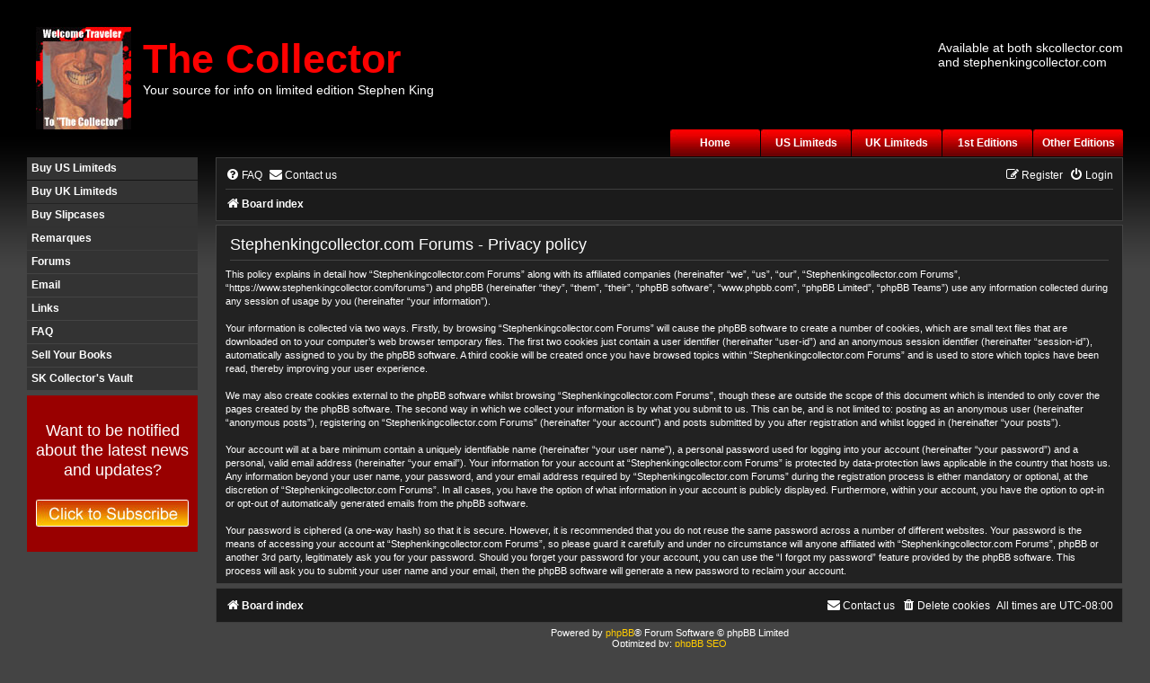

--- FILE ---
content_type: text/html; charset=UTF-8
request_url: https://www.stephenkingcollector.com/forums/ucp.php?mode=privacy&sid=04fd823b193634ca363b51f8aa328dbc
body_size: 5436
content:
<!DOCTYPE html>
<html dir="ltr" lang="en-gb">
<head>
<meta charset="utf-8" />
<meta http-equiv="X-UA-Compatible" content="IE=edge">
<meta name="viewport" content="width=device-width, initial-scale=1" />

<title>Stephenkingcollector.com Forums - User Control Panel - Privacy policy</title>
<link rel="stylesheet" href="https://cdnjs.cloudflare.com/ajax/libs/font-awesome/4.7.0/css/font-awesome.min.css">
<link href="https://www.stephenkingcollector.com/forums/styles/stephenkingcollector21/theme/design/style.css?assets_version=243" rel="stylesheet">
<link rel="stylesheet" href="https://www.stephenkingcollector.com/forums/styles/stephenkingcollector21/theme/design/mobile.css?assets_version=243">
<script src="https://www.stephenkingcollector.com/forums/styles/stephenkingcollector21/theme/design/responsive.js?assets_version=243"></script>



<!--
	phpBB style name: prosilver
	Based on style:   prosilver (this is the default phpBB3 style)
	Original author:  Tom Beddard ( http://www.subBlue.com/ )
	Modified by:
-->

<link href="https://www.stephenkingcollector.com/forums/assets/css/font-awesome.min.css?assets_version=243" rel="stylesheet">
<link href="https://www.stephenkingcollector.com/forums/styles/stephenkingcollector21/theme/stylesheet.css?assets_version=243" rel="stylesheet">
<link href="https://www.stephenkingcollector.com/forums/styles/stephenkingcollector21/theme/en/stylesheet.css?assets_version=243" rel="stylesheet">





<!--[if lte IE 9]>
	<link href="https://www.stephenkingcollector.com/forums/styles/stephenkingcollector21/theme/tweaks.css?assets_version=243" rel="stylesheet">
<![endif]-->





<!-- Global site tag (gtag.js) - Google Analytics -->
<script async src="https://www.googletagmanager.com/gtag/js?id=UA-2631912-1"></script>
<script>
window.dataLayer = window.dataLayer || [];
function gtag(){dataLayer.push(arguments);}
gtag('js', new Date());

gtag('config', 'UA-2631912-1');
</script>
</head>
<body id="phpbb" class="nojs notouch section-ucp ltr ">

<div class="container">
<div class="row">

		<div class="logo-table left">
          <div class="row">
            <div class="left logo"><img src="https://www.stephenkingcollector.com/forums/styles/stephenkingcollector21/theme/design/logo.jpg"> </div>
            <div class="left logo-text"><a href="https://www.stephenkingcollector.com/index.php" class="redboldbiglink">The Collector</a><br>
			<a href="https://www.stephenkingcollector.com/index.php" class="whitelink">Your source  for info on limited edition Stephen King</a></div>
         
		</div>
		</div>
		
	 
		   <div class="right"><div class="text-header">Available at both skcollector.com<br>
          and stephenkingcollector.com
   </div>
    </div>
   <div style="clear: both;"></div>
   <div class="right">
        <div class="topmenu">
		
             <div class="linkmain left"><a href="https://www.stephenkingcollector.com/index.php">Home</a></div>
             
             <div class="linkmain left"><a href="https://www.stephenkingcollector.com/us_limiteds.html">US Limiteds</a></div>
           
            <div class="linkmain left"><a href="https://www.stephenkingcollector.com/uk_limiteds.html">UK Limiteds</a></div>
            
             <div class="linkmain left"><a href="https://www.stephenkingcollector.com/1st_editions.html">1st Editions</a></div>
             
             <div class="linkmain left"><a href="https://www.stephenkingcollector.com/other_editions.html">Other Editions</a></div>
          </div>
    </div>

      </div>
   <!-- Load an icon library to show a hamburger menu (bars) on small screens -->
<link rel="stylesheet" href="https://cdnjs.cloudflare.com/ajax/libs/font-awesome/4.7.0/css/font-awesome.min.css">

<div class="topnav" id="myTopnav">
<a href="javascript:void(0);" class="icon" onclick="myFunction()">
    <i class="fa fa-bars"></i> </a>
  <a href="https://www.stephenkingcollector.com/index.php" class="active">Home</a>
<a href="https://www.stephenkingcollector.com/us_limiteds.html">US Limiteds</a>
 <a href="https://www.stephenkingcollector.com/uk_limiteds.html">UK Limiteds</a>
 <a href="https://www.stephenkingcollector.com/1st_editions.html">1st Editions</a> 
 <a href="https://www.stephenkingcollector.com/other_editions.html">Other Editions</a>
<a href="https://www.stephenkingcollector.com/buy_uslimiteds.html">Buy US Limiteds</a>
<a href="https://www.stephenkingcollector.com/buy_uklimiteds.html">Buy UK Limiteds</a>
<a href="https://shop.stephenkingcollector.com/collections/cases">Buy Slipcases</a>
<a href="https://www.stephenkingcollector.com/galleries/remarques.html">Remarques</a>
<a href="https://www.stephenkingcollector.com/forums">Forums</a>
<a href="mailto:tomas@stephenkingcollector.com">Email</a>
<a href="https://www.stephenkingcollector.com/links.html">Links</a>
<a href="https://www.stephenkingcollector.com/faq.html">FAQ</a>
<a href="https://www.stephenkingcollector.com/selling.html">Sell Your Books</a>
<a href="https://shop.stephenkingcollector.com/collections/books-for-sale">SK Collector's Vault</a>  
<a href="https://dashboard.mailerlite.com/forms/1044908/130236667491518058/share" target="_blank">Click here if you want to be notified about the latest news and updates</a> 
</div> 
 <div class="rowflex">
    
<div class="left_menu">

           			
							<div class="linkmain1"><a href="https://www.stephenkingcollector.com/buy_uslimiteds.html">Buy US Limiteds</a></div>
					
					
							<div class="linkmain1"><a href="https://www.stephenkingcollector.com/buy_uklimiteds.html">Buy UK Limiteds</a></div>
							
					
							<div class="linkmain1"><a href="https://shop.stephenkingcollector.com/collections/cases">Buy Slipcases</a></div>
					
							<div class="linkmain1"><a href="https://www.stephenkingcollector.com/galleries/remarques.html">Remarques</a></div>
					
						<div class="linkmain1"><a href="https://www.stephenkingcollector.com/forums">Forums</a></div>
					
						<div class="linkmain1"><a href="mailto:tomas@stephenkingcollector.com">Email</a></div>
					
						<div class="linkmain1"><a href="https://www.stephenkingcollector.com/links.html">Links</a></div>
					
						<div class="linkmain1"><a href="https://www.stephenkingcollector.com/faq.html">FAQ</a></div>

						<div class="linkmain1"><a href="https://www.stephenkingcollector.com/selling.html">Sell Your Books</a></div>
                        
                        <div class="linkmain1"><a href="https://shop.stephenkingcollector.com/collections/books-for-sale">SK Collector's Vault</a></div>
         
				<div id="subscribe" class="subscribe-block">
					<p>Want to be notified about the latest news and updates?<br>
					  <br>
					  <a href="https://dashboard.mailerlite.com/forms/1044908/130236667491518058/share" onmouseout="MM_swapImgRestore()" onmouseover="MM_swapImage('Image5','','https://www.stephenkingcollector.com/forums/styles/stephenkingcollector21/theme/design/btn_subscribe3_r.jpg',1)"><img src="https://www.stephenkingcollector.com/forums/styles/stephenkingcollector21/theme/design/btn_subscribe3.jpg" name="Image5" id="Image5" width="170" border="0" height="30"></a>
				    </p>
				</div>               
			 
     
			
       			
</div>			
       
 <div class="right_container">

		
<div id="wrap" class="wrap">	<a id="top" class="top-anchor" accesskey="t"></a>
	<div id="page-header">
				<div class="navbar" role="navigation">
	<div class="inner">

	<ul id="nav-main" class="nav-main linklist" role="menubar">

		<li id="quick-links" class="quick-links dropdown-container responsive-menu hidden" data-skip-responsive="true">
			<a href="#" class="dropdown-trigger">
				<i class="icon fa-bars fa-fw" aria-hidden="true"></i><span>Quick links</span>
			</a>
			<div class="dropdown">
				<div class="pointer"><div class="pointer-inner"></div></div>
				<ul class="dropdown-contents" role="menu">
					
					
										<li class="separator"></li>

									</ul>
			</div>
		</li>

				<li data-skip-responsive="true">
			<a href="/forums/app.php/help/faq?sid=b687ce7e04e993233f14b95610880125" rel="help" title="Frequently Asked Questions" role="menuitem">
				<i class="icon fa-question-circle fa-fw" aria-hidden="true"></i><span>FAQ</span>
			</a>
		</li>
			<li class="" data-last-responsive="true">
		<a href="/forums/app.php/contactadmin?sid=b687ce7e04e993233f14b95610880125" role="menuitem">
			<i class="icon fa-envelope fa-fw" aria-hidden="true"></i><span>Contact us</span>
		</a>
	</li>
				
			<li class="rightside"  data-skip-responsive="true">
			<a href="https://www.stephenkingcollector.com/forums/ucp.php?mode=login&amp;redirect=ucp.php%3Fmode%3Dprivacy&amp;sid=b687ce7e04e993233f14b95610880125" title="Login" accesskey="x" role="menuitem">
				<i class="icon fa-power-off fa-fw" aria-hidden="true"></i><span>Login</span>
			</a>
		</li>
					<li class="rightside" data-skip-responsive="true">
				<a href="https://www.stephenkingcollector.com/forums/ucp.php?mode=register&amp;sid=b687ce7e04e993233f14b95610880125" role="menuitem">
					<i class="icon fa-pencil-square-o  fa-fw" aria-hidden="true"></i><span>Register</span>
				</a>
			</li>
						</ul>

	<ul id="nav-breadcrumbs" class="nav-breadcrumbs linklist navlinks" role="menubar">
				
		
		<li class="breadcrumbs" itemscope itemtype="https://schema.org/BreadcrumbList">

			
							<span class="crumb" itemtype="https://schema.org/ListItem" itemprop="itemListElement" itemscope><a itemprop="item" href="https://www.stephenkingcollector.com/forums/index.php?sid=b687ce7e04e993233f14b95610880125" accesskey="h" data-navbar-reference="index"><i class="icon fa-home fa-fw"></i><span itemprop="name">Board index</span></a><meta itemprop="position" content="1" /></span>

			
					</li>

		
			</ul>

	</div>
</div>
	</div>

	
	<a id="start_here" class="anchor"></a>
	<div id="page-body" class="page-body" role="main">
		
		

	<div class="panel">
		<div class="inner">
		<div class="content">
			<h2 class="sitename-title">Stephenkingcollector.com Forums - Privacy policy</h2>
			<div class="agreement">This policy explains in detail how “Stephenkingcollector.com Forums” along with its affiliated companies (hereinafter “we”, “us”, “our”, “Stephenkingcollector.com Forums”, “https://www.stephenkingcollector.com/forums”) and phpBB (hereinafter “they”, “them”, “their”, “phpBB software”, “www.phpbb.com”, “phpBB Limited”, “phpBB Teams”) use any information collected during any session of usage by you (hereinafter “your information”).
	<br><br>
	Your information is collected via two ways. Firstly, by browsing “Stephenkingcollector.com Forums” will cause the phpBB software to create a number of cookies, which are small text files that are downloaded on to your computer’s web browser temporary files. The first two cookies just contain a user identifier (hereinafter “user-id”) and an anonymous session identifier (hereinafter “session-id”), automatically assigned to you by the phpBB software. A third cookie will be created once you have browsed topics within “Stephenkingcollector.com Forums” and is used to store which topics have been read, thereby improving your user experience.
	<br><br>
	We may also create cookies external to the phpBB software whilst browsing “Stephenkingcollector.com Forums”, though these are outside the scope of this document which is intended to only cover the pages created by the phpBB software. The second way in which we collect your information is by what you submit to us. This can be, and is not limited to: posting as an anonymous user (hereinafter “anonymous posts”), registering on “Stephenkingcollector.com Forums” (hereinafter “your account”) and posts submitted by you after registration and whilst logged in (hereinafter “your posts”).
	<br><br>
	Your account will at a bare minimum contain a uniquely identifiable name (hereinafter “your user name”), a personal password used for logging into your account (hereinafter “your password”) and a personal, valid email address (hereinafter “your email”). Your information for your account at “Stephenkingcollector.com Forums” is protected by data-protection laws applicable in the country that hosts us. Any information beyond your user name, your password, and your email address required by “Stephenkingcollector.com Forums” during the registration process is either mandatory or optional, at the discretion of “Stephenkingcollector.com Forums”. In all cases, you have the option of what information in your account is publicly displayed. Furthermore, within your account, you have the option to opt-in or opt-out of automatically generated emails from the phpBB software.
	<br><br>
	Your password is ciphered (a one-way hash) so that it is secure. However, it is recommended that you do not reuse the same password across a number of different websites. Your password is the means of accessing your account at “Stephenkingcollector.com Forums”, so please guard it carefully and under no circumstance will anyone affiliated with “Stephenkingcollector.com Forums”, phpBB or another 3rd party, legitimately ask you for your password. Should you forget your password for your account, you can use the “I forgot my password” feature provided by the phpBB software. This process will ask you to submit your user name and your email, then the phpBB software will generate a new password to reclaim your account.
	</div>
		</div>
		</div>
	</div>


		
	</div>


<div id="page-footer" class="page-footer" role="contentinfo">
	<div class="navbar" role="navigation">
	<div class="inner">

	<ul id="nav-footer" class="nav-footer linklist" role="menubar">
		<li class="breadcrumbs">
									<span class="crumb"><a href="https://www.stephenkingcollector.com/forums/index.php?sid=b687ce7e04e993233f14b95610880125" data-navbar-reference="index"><i class="icon fa-home fa-fw" aria-hidden="true"></i><span>Board index</span></a></span>					</li>
		
				<li class="rightside">All times are <span title="UTC-8">UTC-08:00</span></li>
							<li class="rightside">
				<a href="/forums/app.php/user/delete_cookies?sid=b687ce7e04e993233f14b95610880125" data-ajax="true" data-refresh="true" role="menuitem">
					<i class="icon fa-trash fa-fw" aria-hidden="true"></i><span>Delete cookies</span>
				</a>
			</li>
												<li class="rightside" data-last-responsive="true">
		<a href="/forums/app.php/contactadmin?sid=b687ce7e04e993233f14b95610880125" role="menuitem">
			<i class="icon fa-envelope fa-fw" aria-hidden="true"></i><span>Contact us</span>
		</a>
	</li>
			</ul>

	</div>
</div>

	<div class="copyright">
				Powered by <a href="https://www.phpbb.com/">phpBB</a>&reg; Forum Software &copy; phpBB Limited
				<br />	Optimized by: <a href="http://www.phpBB-SEO.ir/" target="_blank">phpBB SEO</a>
					</div>

	<div id="darkenwrapper" class="darkenwrapper" data-ajax-error-title="AJAX error" data-ajax-error-text="Something went wrong when processing your request." data-ajax-error-text-abort="User aborted request." data-ajax-error-text-timeout="Your request timed out; please try again." data-ajax-error-text-parsererror="Something went wrong with the request and the server returned an invalid reply.">
		<div id="darken" class="darken">&nbsp;</div>
	</div>

	<div id="phpbb_alert" class="phpbb_alert" data-l-err="Error" data-l-timeout-processing-req="Request timed out.">
		<a href="#" class="alert_close">
			<i class="icon fa-times-circle fa-fw" aria-hidden="true"></i>
		</a>
		<h3 class="alert_title">&nbsp;</h3><p class="alert_text"></p>
	</div>
	<div id="phpbb_confirm" class="phpbb_alert">
		<a href="#" class="alert_close">
			<i class="icon fa-times-circle fa-fw" aria-hidden="true"></i>
		</a>
		<div class="alert_text"></div>
	</div>
</div>

</div>

<div>
	<a id="bottom" class="anchor" accesskey="z"></a>
	
</div>


<script type="text/javascript">
var phpbb_seo = {
	delim_start:'-',
	static_pagination:'page',
	ext_pagination:'.html',
	external:'',
	external_sub:'',
	ext_classes:'',
	hashfix:'1',
	phpEx:'php'
};
</script>


</div>
    

		<!-- Cleantalk -->
<script type="text/javascript">
			var ct_cookie_name = "ct_checkjs",
				ct_cookie_value = "366057814";
</script>
<!--/Cleantalk -->  </div>
  <div class="row">
    <div style="padding:20px; background:#444444;"  class="footer-block" ><a href="http://www.stephenkingcollector.com/index.php" class="whitelink">Home</a> &nbsp;|&nbsp; <a href="#" class="whitelink">About Us</a> &nbsp;|&nbsp; <a href="http://www.stephenkingcollector.com/indentifyingUS1st.html" class="whitelink">Identify US 1st Editions</a> &nbsp;|&nbsp; <a href="http://www.stephenkingcollector.com/identifyingUK1st.html" class="whitelink">Identify UK 1st Editions</a> &nbsp;|&nbsp; <a href="http://www.stephenkingcollector.com/galleries/remarques.html" class="whitelink">Remarques</a> &nbsp;|&nbsp;<a href="http://www.stephenkingcollector.com/forums.html" class="whitelink">Forums</a> &nbsp;|&nbsp; <a href="mailto:tomas@stephenkingcollector.com" class="whitelink">Email</a> &nbsp;|&nbsp; <a href="http://www.stephenkingcollector.com/links.html" class="whitelink">Links</a> &nbsp;|&nbsp; <a href="#" class="whitelink">FAQ</a><br>
      <br>
      © 2001-2025 All rights reserved.<br>
      Materials and/or content may not be reproduced without express permission from the owner. <br>
      Technical Questions/Comments on Site -- <a href="mailto:tomas@stephenkingcollector.com" class="whitelink">Email the Webmaster</a></div>
  </div>
</div>
<script type="text/javascript" src="https://www.stephenkingcollector.com/forums/assets/javascript/jquery-3.7.1.min.js?assets_version=243"></script>
<script type="text/javascript" src="https://www.stephenkingcollector.com/forums/assets/javascript/core.js?assets_version=243"></script>

<script src="https://www.stephenkingcollector.com/forums/ext/phpbbseo/usu/styles/all/template/phpbb_seo.js?assets_version=243"></script>
<script src="https://www.stephenkingcollector.com/forums/ext/cleantalk/antispam/styles/all/template/cleantalk.js?assets_version=243"></script>
<script src="https://www.stephenkingcollector.com/forums/styles/prosilver/template/forum_fn.js?assets_version=243"></script>
<script src="https://www.stephenkingcollector.com/forums/styles/prosilver/template/ajax.js?assets_version=243"></script>

</body>
</html>


--- FILE ---
content_type: text/css
request_url: https://www.stephenkingcollector.com/forums/styles/stephenkingcollector21/theme/colours.css?v=3.2
body_size: 25780
content:
/*
--------------------------------------------------------------
Colours and backgrounds for common.css
-------------------------------------------------------------- */

html, body {
	color: #FFFFFF;
	background-color: #F5F7FA;
}

h1 {
	color: #FFFFFF;
}

h2 {
	color: #FFFFFF;
}

h3 {
	border-bottom-color: #444444;
	color: #FFFFFF;
}

hr {
	border-color: #FFFFFF;
	border-top-color: #444444;
}

/*
--------------------------------------------------------------
Colours and backgrounds for links.css
-------------------------------------------------------------- */

a { color: #FFCC00; }
a:hover { color: #FF6600; }

.ltr, html {
	background:#444444;
}

/* Links on gradient backgrounds */
.forumbg .header a, .forabg .header a, th a {
	color: #FFFFFF;
}

.forumbg .header a:hover, .forabg .header a:hover, th a:hover {
	color: #A8D8FF;
}

/* Notification mark read link */
.dropdown-extended a.mark_read {
	background-color: #888888;
}

/* Post body links */
.postlink {
	color: #FFCC00;
	text-decoration:underline;
}


.postlink:hover {
	color: #FF6600;
	text-decoration:underline;
}

.signature a, .signature a:hover {
	background-color: transparent;
}

/* Back to top of page */
.top i {
	color: #999999;
}

/* Arrow links  */
.arrow-left:hover, .arrow-right:hover {
	color: #444444;
}

/* Round cornered boxes and backgrounds
---------------------------------------- */

.headerbar {
	color: #FFFFFF;
}

.headerbar, .forumbg {
	background-color: #1B1B1B;
	border: 1px solid #3E3E3E;
	background-repeat: repeat-x;
}

.forabg {
	background-color: #1B1B1B;
	background-repeat: repeat-x;
	border: 1px solid #3E3E3E;
}

.panel {
	background-color: #222222;
	color: #FFFFFF;
	border: 1px solid #444444;
}

.post:target .content {
	color: #FFFFFF;
}


.bg1 {
	background-color: #222222;
	border: 1px solid #444444;
}

table.zebra-list tr:nth-child(odd) td, ul.zebra-list li:nth-child(odd) {
	background-color: #222222;
}

.bg2 {
	background-color: #222222;
	border: 1px solid #444444;
}

table.zebra-list tr:nth-child(even) td, ul.zebra-list li:nth-child(even) {
	background-color: #E1EBF2;
}

.bg3	{
	background-color: #222222;
	border: 1px solid #444444;
}

.ucprowbg {
	background-color: #DCDEE2;
}

.fieldsbg {
	background-color: #E7E8EA;
}

.site_logo {
	background-image: url("./images/site_logo.gif");
}

/* Horizontal lists
----------------------------------------*/

ul.navlinks {
	border-top-color: #3E3E3E;
}

/* Table styles
----------------------------------------*/
table.table1 thead th {
	color: #FFFFFF;
}

table.table1 tbody tr {
	border-color: #1B1B1B;
}

table.table1 tbody tr:hover, table.table1 tbody tr.hover {
	background-color: #3e3e3e;
	color: #000;
}

table.table1 td {
	color: #FFFFFF;
}

table.table1 tbody td {
	border-top-color: #1B1B1B;
}

table.table1 tbody th {
	border-bottom-color: #FFFFFF;
	color: #333333;
	background-color: #FFFFFF;
}

table.info tbody th {
	color: #FFFFFF;
}

/* Misc layout styles
---------------------------------------- */
dl.details dt {
	color: #FFFFFF;
}

dl.details dd {
	color: #FFFFFF;
}

.sep {
	color: #1198D9;
}

/* Icon styles
---------------------------------------- */
.icon.icon-blue, a:hover .icon.icon-blue {
	color: #FFFFFF;
}

.icon.icon-green, a:hover .icon.icon-green{
	color: #FFFFFF;
}

.icon.icon-red, a:hover .icon.icon-red{
	color: #FFFFFF;
}

.icon.icon-orange, a:hover .icon.icon-orange{
	color: #FF6600;
}

.icon.icon-bluegray, a:hover .icon.icon-bluegray{
	color: #FFFFFF;
}

.icon.icon-gray, a:hover .icon.icon-gray{
	color: #FFFFFF;
}

.icon.icon-lightgray, a:hover .icon.icon-lightgray{
	color: #FFFFFF;
}

.icon.icon-black, a:hover .icon.icon-black{
	color: #FFFFFF;
}

.alert_close .icon:before {
	background-color: #FFFFFF;
}

/* Jumpbox */
.jumpbox .dropdown li {
	border-top-color: #444444;
}

.jumpbox-cat-link {
	background-color: #444444;
	border-top-color: #444444;
	color: #FFFFFF;
}

.jumpbox-cat-link:hover {
	background-color: #3e3e3e;
	border-top-color: #3e3e3e;
	color: #FFFFFF;
}

.jumpbox-forum-link {
	background-color: #E1EBF2;
}

.jumpbox-forum-link:hover {
	background-color: #444444;
}

.jumpbox .dropdown .pointer-inner {
	border-color: #E1EBF2 transparent;
}

.jumpbox-sub-link {
	background-color: #333333;
}

.jumpbox-sub-link:hover {
	background-color: #444444;
}

/* Miscellaneous styles
---------------------------------------- */

.copyright {
	color: #FFFFFF;
}

.error {
	color: #FFFFFF;
}

.reported {
	background-color: #8a3131;
}

li.reported:hover {
	background-color: #444444 !important;
}
.sticky, .announce {
	/* you can add a background for stickies and announcements*/
}

div.rules {
	background-color: #444444;
	color: #FFFFFF;
}

p.post-notice {
	background-color: #444444;
	background-image: none;
}

/*
--------------------------------------------------------------
Colours and backgrounds for content.css
-------------------------------------------------------------- */

ul.forums {
	background-color: #333333; /* Old browsers */ /* FF3.6+ */
}

ul.topiclist li {
	color: #FFFFFF;
}

ul.topiclist dd {
	border-left-color: #3E3E3E;
}

.rtl ul.topiclist dd {
	border-right-color: #3E3E3E;
	border-left-color: transparent;
}

li.row {
/*	border-top-color:  #3E3E3E; */
	border-bottom-color: #1b1b1b;
	background:#333333;
}

li.row strong {
	color: #FFFFFF;
}

li.row:hover {
	background-color: #444444;
}

li.row:hover dd {
	border-left-color: #666666;
}

.rtl li.row:hover dd {
	border-right-color: #666666;
	border-left-color: transparent;
}

li.header dt, li.header dd {
	color: #FFFFFF;
}

/* Post body styles
----------------------------------------*/
.postbody {
	color: #FFFFFF;
}

/* Content container styles
----------------------------------------*/
.content {
	color: #FFFFFF;
}

.content h2, .panel h2 {
	color: #FFFFFF;
	border-bottom-color:  #444444;
}

dl.faq dt {
	color: #FFFFFF;
}

.posthilit {
	background-color: #F3BFCC;
	color: #BC2A4D;
}

.announce, .unreadpost {
	/* Highlight the announcements & unread posts box */
}

/* Post signature */
.signature {
	border-top-color: #444444;
}

/* Post noticies */
.notice {
	border-top-color:  #444444;
}

/* BB Code styles
----------------------------------------*/
/* Quote block */
blockquote {
	background-color: #333333;
	border-color:#333333;
}

blockquote blockquote {
	/* Nested quotes */
	background-color:#444444;
}

blockquote blockquote blockquote {
	/* Nested quotes */
	background-color: #333333;
}

/* Code block */
.codebox {
	background-color: #333333;
	border-color: #444444;
}

.codebox p {
	border-bottom-color:  #444444;
}

.codebox code {
	color: #2E8B57;
}

/* Attachments
----------------------------------------*/
.attachbox {
	border-color:  #888888;
}

.pm-message .attachbox {
	background-color: #666666;
}

.attachbox dd {
	border-top-color: #C9D2D8;
}

.attachbox p {
	color: #666666;
}

.attachbox p.stats {
	color: #666666;
}

.attach-image img {
	border-color: #999999;
}

/* Inline image thumbnails */

dl.file dd {
	color: #666666;
}

dl.thumbnail img {
	border-color: #666666;
	background-color: #FFFFFF;
}

dl.thumbnail dd {
	color: #666666;
}

dl.thumbnail dt a:hover {
	background-color: #444444;
}

dl.thumbnail dt a:hover img {
	border-color: #444444;
}

/* Post poll styles
----------------------------------------*/

fieldset.polls dl {
	border-top-color: #DCDEE2;
	color: #666666;
}

fieldset.polls dl.voted {
	color: #FFFFFF;
}

fieldset.polls dd div {
	color: #FFFFFF;
}

.rtl .pollbar1, .rtl .pollbar2, .rtl .pollbar3, .rtl .pollbar4, .rtl .pollbar5 {
	border-right-color: transparent;
}

.pollbar1 {
	background-color: #AA2346;
	border-bottom-color: #74162C;
	border-right-color: #74162C;
}

.rtl .pollbar1 {
	border-left-color: #74162C;
}

.pollbar2 {
	background-color: #BE1E4A;
	border-bottom-color: #8C1C38;
	border-right-color: #8C1C38;
}

.rtl .pollbar2 {
	border-left-color: #8C1C38;
}

.pollbar3 {
	background-color: #D11A4E;
	border-bottom-color: #AA2346;
	border-right-color: #AA2346;
}

.rtl .pollbar3 {
	border-left-color: #AA2346;
}

.pollbar4 {
	background-color: #E41653;
	border-bottom-color: #BE1E4A;
	border-right-color: #BE1E4A;
}

.rtl .pollbar4 {
	border-left-color: #BE1E4A;
}

.pollbar5 {
	background-color: #F81157;
	border-bottom-color: #D11A4E;
	border-right-color: #D11A4E;
}

.rtl .pollbar5 {
	border-left-color: #D11A4E;
}

/* Poster profile block
----------------------------------------*/
.postprofile {
	color: #FFFFFF;
	border-color: #FFFFFF;
}

.pm .postprofile {
	border-color: #DDDDDD;
}

.postprofile strong {
	color: #999999;
}

.online {
	background-image: url("./en/icon_user_online.gif");
}

dd.profile-warnings {
	color: #BC2A4D;
}

/*
--------------------------------------------------------------
Colours and backgrounds for buttons.css
-------------------------------------------------------------- */
.button {
	border-color: #6f0000;
	background-color: #6f0000; /* Old browsers */ /* FF3.6+ */
	background-image: -webkit-linear-gradient(top, #fe0000 0%, #6f0000 100%);
	background-image: linear-gradient(to bottom, #fe0000 0%,#6f0000 100%); /* W3C */
	filter: progid:DXImageTransform.Microsoft.gradient( startColorstr='#fe0000', endColorstr='#6f0000',GradientType=0 ); /* IE6-9 */
	color: #FFFFFF;
}

.button:hover {
	border-color: #3b0000;
	background-color: #3b0000; /* Old browsers */ /* FF3.6+ */
	background-image: -webkit-linear-gradient(top, #cb0100 0%, #3b0000 100%);
	background-image: linear-gradient(to bottom, #cb0100 0%,#3b0000 100%); /* W3C */
	filter: progid:DXImageTransform.Microsoft.gradient( startColorstr='#cb0100', endColorstr='#3b0000',GradientType=0 ); /* IE6-9 */
	color: #FFFFFF;
}


.button .icon,
.button-secondary {
	color: #FFFFFF;
}

.button-secondary:focus,
.button-secondary:hover,
.button:focus .icon,
.button:hover .icon {
	color: #FFFFFF;
}

.button-search:hover,
.button-search-end:hover {
	border-color: #C7C3BF;
}

.caret	{ border-color: #DADADA; }
.caret	{ border-color: #C7C3BF; }

.contact-icons a		{ border-color: #DCDCDC; }
.contact-icons a:hover	{ background-color: #F2F6F9; }

/* Pagination
---------------------------------------- */

.pagination li a {
	background: #444444;
	filter: none;
	border-color: #444444;
	box-shadow: none;
	-webkit-box-shadow: none;
	color: #FFFFFF;
}

.pagination li.ellipsis span {
	background: transparent;
	color:	#000000;
}

.pagination li.active span {
	background: #1b1b1b;
	border-color: #1b1b1b;
	color: #FFFFFF;
}

.pagination li a:hover, .pagination li a:hover .icon, .pagination .dropdown-visible a.dropdown-trigger, .nojs .pagination .dropdown-container:hover a.dropdown-trigger {
	background: #1b1b1b;
	border-color: #1b1b1b;
	filter: none;
	color: #FFFFFF;
	text-shadow: none;
}

/* Search box
--------------------------------------------- */

.search-box .inputbox,
.search-box .inputbox:hover,
.search-box .inputbox:focus {
	border-color: #C7C3BF;
}

.search-header {
	box-shadow: 0 0 10px #0075B0;
}

/* Icon images
---------------------------------------- */

.contact-icon						{ background-image: url("./images/icons_contact.png"); }

/* Profile & navigation icons */
.pm-icon							{ background-position: 0 0; }
.email-icon							{ background-position: -21px 0; }
.jabber-icon						{ background-position: -80px 0; }
.phpbb_icq-icon						{ background-position: -61px 0 ; }
.phpbb_wlm-icon						{ background-position: -182px 0; }
.phpbb_aol-icon						{ background-position: -244px 0; }
.phpbb_website-icon					{ background-position: -40px 0; }
.phpbb_youtube-icon					{ background-position: -98px 0; }
.phpbb_facebook-icon				{ background-position: -119px 0; }
.phpbb_googleplus-icon				{ background-position: -140px 0; }
.phpbb_skype-icon					{ background-position: -161px 0; }
.phpbb_twitter-icon					{ background-position: -203px 0; }
.phpbb_yahoo-icon					{ background-position: -224px 0; }

/* Forum icons & Topic icons */
.global_read						{ background-image: url("./images/announce_read.png"); }
.global_read_mine					{ background-image: url("./images/announce_read_mine.png"); }
.global_read_locked					{ background-image: url("./images/announce_read_locked.png"); }
.global_read_locked_mine			{ background-image: url("./images/announce_read_locked_mine.png"); }
.global_unread						{ background-image: url("./images/announce_unread.png"); }
.global_unread_mine					{ background-image: url("./images/announce_unread_mine.png"); }
.global_unread_locked				{ background-image: url("./images/announce_unread_locked.png"); }
.global_unread_locked_mine			{ background-image: url("./images/announce_unread_locked_mine.png"); }

.announce_read						{ background-image: url("./images/announce_read.png"); }
.announce_read_mine					{ background-image: url("./images/announce_read_mine.png"); }
.announce_read_locked				{ background-image: url("./images/announce_read_locked.png"); }
.announce_read_locked_mine			{ background-image: url("./images/announce_read_locked_mine.png"); }
.announce_unread					{ background-image: url("./images/announce_unread.png"); }
.announce_unread_mine				{ background-image: url("./images/announce_unread_mine.png"); }
.announce_unread_locked				{ background-image: url("./images/announce_unread_locked.png"); }
.announce_unread_locked_mine		{ background-image: url("./images/announce_unread_locked_mine.png"); }

.forum_link							{ background-image: url("./images/forum_link.png"); }
.forum_read							{ background-image: url("./images/forum_read.png"); }
.forum_read_locked					{ background-image: url("./images/forum_read_locked.png"); }
.forum_read_subforum				{ background-image: url("./images/forum_read_subforum.png"); }
.forum_unread						{ background-image: url("./images/forum_unread.png"); }
.forum_unread_locked				{ background-image: url("./images/forum_unread_locked.png"); }
.forum_unread_subforum				{ background-image: url("./images/forum_unread_subforum.png"); }

.sticky_read						{ background-image: url("./images/sticky_read.png"); }
.sticky_read_mine					{ background-image: url("./images/sticky_read_mine.png"); }
.sticky_read_locked					{ background-image: url("./images/sticky_read_locked.png"); }
.sticky_read_locked_mine			{ background-image: url("./images/sticky_read_locked_mine.png"); }
.sticky_unread						{ background-image: url("./images/sticky_unread.png"); }
.sticky_unread_mine					{ background-image: url("./images/sticky_unread_mine.png"); }
.sticky_unread_locked				{ background-image: url("./images/sticky_unread_locked.png"); }
.sticky_unread_locked_mine			{ background-image: url("./images/sticky_unread_locked_mine.png"); }

.topic_moved						{ background-image: url("./images/topic_moved.png"); }
.pm_read,
.topic_read							{ background-image: url("./images/topic_read.png"); }
.topic_read_mine					{ background-image: url("./images/topic_read_mine.png"); }
.topic_read_hot						{ background-image: url("./images/topic_read_hot.png"); }
.topic_read_hot_mine				{ background-image: url("./images/topic_read_hot_mine.png"); }
.topic_read_locked					{ background-image: url("./images/topic_read_locked.png"); }
.topic_read_locked_mine				{ background-image: url("./images/topic_read_locked_mine.png"); }
.pm_unread,
.topic_unread						{ background-image: url("./images/topic_unread.png"); }
.topic_unread_mine					{ background-image: url("./images/topic_unread_mine.png"); }
.topic_unread_hot					{ background-image: url("./images/topic_unread_hot.png"); }
.topic_unread_hot_mine				{ background-image: url("./images/topic_unread_hot_mine.png"); }
.topic_unread_locked				{ background-image: url("./images/topic_unread_locked.png"); }
.topic_unread_locked_mine			{ background-image: url("./images/topic_unread_locked_mine.png"); }


/*
--------------------------------------------------------------
Colours and backgrounds for cp.css
-------------------------------------------------------------- */

/* Main CP box
----------------------------------------*/

.panel-container h3, .panel-container hr, .cp-menu hr {
	border-color: #A4B3BF;
}

.panel-container .panel li.row {
	border-bottom-color: #B5C1CB;
	border-top-color: #333333;
}

ul.cplist {
	border-top-color: #B5C1CB;
}

.panel-container .panel li.header dd, .panel-container .panel li.header dt {
	color: #FFFFFF;
}

.panel-container table.table1 thead th {
	color: #333333;
	border-bottom-color: #333333;
}

.cp-main .pm-message {
	border-color: #444444;
	background-color: #333333;
}

/* CP tabbed menu
----------------------------------------*/
.tabs .tab > a {
	background: #222222;
	color: #FFCC00;
	border: 1px #444444 solid;
}

.tabs .tab > a:hover {
	background-color: #222222; /* Old browsers */ /* FF3.6+ */
	background-image: -webkit-linear-gradient(top, #333333 0%, #222222 100%);
	background-image: linear-gradient(to bottom, #333333 0%,#222222 100%); /* W3C */
	filter: progid:DXImageTransform.Microsoft.gradient( startColorstr='#333333', endColorstr='#222222',GradientType=0 ); /* IE6-9 */
	color: #FF6600;
	border: 1px #444444 solid;
}

.tabs .activetab > a,
.tabs .activetab > a:hover {
	background-color: #222222; /* Old browsers */ /* FF3.6+ */
	background-image: -webkit-linear-gradient(top, #333333 0%, #222222 100%);
	background-image: linear-gradient(to bottom, #333333 0%,#222222 100%); /* W3C */
	filter: progid:DXImageTransform.Microsoft.gradient( startColorstr='#333333', endColorstr='#222222',GradientType=0 ); /* IE6-9 */
	border-color: #222222;
	box-shadow: 0 1px 1px #555555 inset;
	color: #FFFFFF;
}

.tabs .activetab > a:hover {
	color: #FF6600;
}

/* Mini tabbed menu used in MCP
----------------------------------------*/
.minitabs .tab > a {
	background-color: #E1EBF2;
}

.minitabs .activetab > a,
.minitabs .activetab > a:hover {
	background-color: #333333;
	color: #333333;
}

/* Responsive tabs
----------------------------------------*/
.responsive-tab .responsive-tab-link:before {
	border-color: #444444;
}

.responsive-tab .responsive-tab-link:hover:before {
	border-color: #FF6600;
}

/* UCP navigation menu
----------------------------------------*/

/* Link styles for the sub-section links */
.navigation a {
	color: #FFCC00;
	background: #222222; /* Old browsers */ /* FF3.6+ */
	background: -webkit-linear-gradient(left, #444444 50%, #222222 100%);
	background: linear-gradient(to right, #444444 50%,#222222 100%); /* W3C */
	filter: progid:DXImageTransform.Microsoft.gradient( startColorstr='#444444', endColorstr='#222222',GradientType=1 ); /* IE6-9 */
}

.rtl .navigation a {
	background: #444444; /* Old browsers */ /* FF3.6+ */
	background: -webkit-linear-gradient(left, #222222 50%, #444444 100%);
	background: linear-gradient(to right, #222222 50%,#444444 100%); /* W3C */
	filter: progid:DXImageTransform.Microsoft.gradient( startColorstr='#222222', endColorstr='#444444',GradientType=1 ); /* IE6-9 */
}

.navigation a:hover {
	background: #444444;
	color: #FF6600;
	filter: progid:DXImageTransform.Microsoft.gradient(enabled = false);
}

.navigation .active-subsection a {
	background: #444444;
	color: #FFFFFF;
	filter: progid:DXImageTransform.Microsoft.gradient(enabled = false);
}

.navigation .active-subsection a:hover {
	color: #FF6600;
}

@media only screen and (max-width: 900px), only screen and (max-device-width: 900px)
{
	#navigation a, .rtl #navigation a {
		background: #B2C2CF;
	}
}

/* Preferences pane layout
----------------------------------------*/
.panel-container h2 {
	color: #FFFFFF;
}

.panel-container .panel {
	background-color: #333333;
}

.cp-main .pm {
	background-color: #333333;
	border:1px #444444 solid;
}

/* Friends list */
.cp-mini {
	background-color: #333333;
	border: 1px #444444 solid;
}

dl.mini dt {
	color: #FFFFFF;
}

/* PM Styles
----------------------------------------*/
/* PM Message history */
.current {
	color: #000000 !important;
}

/* PM marking colours */
.pmlist li.pm_message_reported_colour, .pm_message_reported_colour {
	border-left-color: #BC2A4D;
	border-right-color: #BC2A4D;
}

.pmlist li.pm_marked_colour, .pm_marked_colour {
	border-color: #FF6600;
}

.pmlist li.pm_replied_colour, .pm_replied_colour {
	border-color: #A9B8C2;
}

.pmlist li.pm_friend_colour, .pm_friend_colour {
	border-color: #5D8FBD;
}

.pmlist li.pm_foe_colour, .pm_foe_colour {
	border-color: #FFFFFF;
}

/* Avatar gallery */
.gallery label {
	background: #FFFFFF;
	border-color: #CCC;
}

.gallery label:hover {
	background-color: #EEE;
}

/*
--------------------------------------------------------------
Colours and backgrounds for forms.css
-------------------------------------------------------------- */

/* General form styles
----------------------------------------*/
select {
	border-color: #666666;
	background-color: #FAFAFA;
	color: #000;
}

label {
	color: #FFFFFF;
}

option.disabled-option {
	color: graytext;
}

/* Definition list layout for forms
---------------------------------------- */
dd label {
	color: #FFFFFF;
}

fieldset.fields1 {
	background-color: transparent;
}

/* Hover effects */
fieldset dl:hover dt label {
	color: #FFFFFF;
}

fieldset.fields2 dl:hover dt label {
	color: inherit;
}

/* Quick-login on index page */
fieldset.quick-login input.inputbox {
	background-color: #F2F3F3;
}

/* Posting page styles
----------------------------------------*/

.message-box textarea {
	color: #333333;
}

.message-box textarea.drag-n-drop {
	outline-color: rgba(102, 102, 102, 0.5);
}

.message-box textarea.drag-n-drop-highlight {
	outline-color: rgba(17, 163, 234, 0.5);
}

/* Input field styles
---------------------------------------- */
.inputbox {
	background-color: #FFFFFF;
	border-color: #B4BAC0;
	color: #333333;
}

.inputbox:-moz-placeholder {
	color: #333333;
}

.inputbox::-webkit-input-placeholder {
	color: #333333;
}

.inputbox:hover {
	border-color: #FF6600;
}

.inputbox:focus {
	border-color: #FF6600;
}

.inputbox:focus:-moz-placeholder {
	color: transparent;
}

.inputbox:focus::-webkit-input-placeholder {
	color: transparent;
}


/* Form button styles
---------------------------------------- */

a.button1, input.button1, input.button3, a.button2, input.button2{
	border-color: #6f0000;
	background-color: #6f0000; /* Old browsers */ /* FF3.6+ */
	background-image: -webkit-linear-gradient(top, #fe0000 0%, #6f0000 100%);
	background-image: linear-gradient(to bottom, #fe0000 0%,#6f0000 100%); /* W3C */
	filter: progid:DXImageTransform.Microsoft.gradient( startColorstr='#fe0000', endColorstr='#6f0000',GradientType=0 ); /* IE6-9 */
	color: #FFFFFF;
}

a.button1:hover, input.button1:hover, input.button3:hover, a.button2:hover, input.button2:hover {
	border-color: #6f0000;
	background-color: #3b0000; /* Old browsers */ /* FF3.6+ */
	background-image: -webkit-linear-gradient(top, #cb0100 0%, #3b0000 100%);
	background-image: linear-gradient(to bottom, #cb0100 0%,#3b0000 100%); /* W3C */
	filter: progid:DXImageTransform.Microsoft.gradient( startColorstr='#cb0100', endColorstr='#3b0000',GradientType=0 ); /* IE6-9 */
	color: #FFFFFF;
}



input.button3 {
	background-image: none;
}



/* Hover states */

/* Focus states */


input.disabled {
	color: #666666;
}

/* jQuery popups
---------------------------------------- */
.phpbb_alert {
	background-color: #FFFFFF;
	border-color: #999999;
}
.darken {
	background-color: #FFFFFF;
}

.loading_indicator {
	background-color: #FFFFFF;
	background-image: url("./images/loading.gif");
}

.dropdown-extended ul li {
	border-top-color: #3E3E3E;
}

.dropdown-extended ul li:hover {
	background-color: #333333;
	color: #FFFFFF;
}

.dropdown-extended .header, .dropdown-extended .footer {
	border-color: #3E3E3E;
	color: #FFFFFF;
}

.dropdown-extended .footer {
	border-top-style: solid;
	border-top-width: 1px;
}

.dropdown-extended .header {
	background-color: #444444; /* Old browsers */ /* FF3.6+ */
	background-image: -webkit-linear-gradient(top, #444444 0%, #222222 100%);
	background-image: linear-gradient(to bottom, #444444 0%,#222222 100%); /* W3C */
	filter: progid:DXImageTransform.Microsoft.gradient( startColorstr='#444444', endColorstr='#222222',GradientType=0 ); /* IE6-9 */
}

.dropdown .pointer {
	border-color: #3E3E3E transparent;
}

.dropdown .pointer-inner {
	border-color: #FFF transparent;
}

.dropdown-extended .pointer-inner {
	border-color: #444444 transparent;
}

.dropdown .dropdown-contents {
	background: #444444;
	border-color: #444444;
	box-shadow: 1px 3px 5px rgba(0, 0, 0, 0.2);
}

.dropdown-up .dropdown-contents {
	box-shadow: 1px 0 5px rgba(0, 0, 0, 0.2);
}

.dropdown li, .dropdown li li {
	border-color: #444444;
}

.dropdown li.separator {
	border-color: #444444;
}

/* Notifications
---------------------------------------- */

.notification_list p.notification-time {
	color: #4C5D77;
}

li.notification-reported strong, li.notification-disapproved strong {
	color: #FF6600;
}

.badge {
	background-color: #FF6600;
	color: #ffffff;
}
